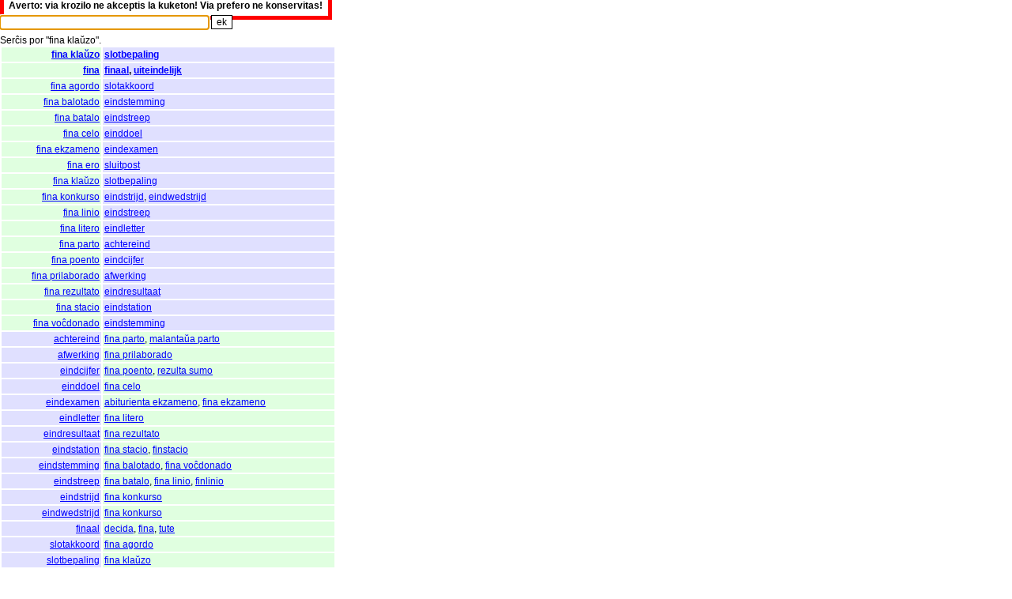

--- FILE ---
content_type: text/html; charset=UTF-8
request_url: https://vortaro.nl/?v=fina%20klauxzo;min=1
body_size: 2086
content:
<html><title>NL/EO vortaro</title>
<head><link rel=stylesheet href="style.css"><link rel=stylesheet href="min.css"></head>
<body onload="document.forms[0].elements[0].focus();">
<h1><span class=s title="verda stelo">&#x2605;</span> <span title="Nederlanda lingvo">NL</span>/<span title="Esperanto">EO</span> <span class=i><a href="./?v=vortaro">vortaro</a></span> <span class=s title="verda stelo">&#x2605;</span></h1><b class=averto>Averto: via krozilo ne akceptis la kuketon! Via prefero ne konservitas!</b><br>
<form method=get action="/">
<span class=teksto><span class=i><a href="./?v=vorto">Vorto</a></span>:</span>
<input name=v value="" size=36 title="Tajpu unikode aŭ ikse" class=l>
<input type=submit value="ek">
</form>
<span class=i><a href="./?v=sercxis">Serĉis</a> <a href="./?v=por">por</a> "</span>fina klaŭzo&quot;. <span class=teksto><span class=i><a href="./?v=la">La</a> <a href="./?v=sercxado">serĉado</a> <a href="./?v=dauxris">daŭris</a> 0,008 <a href="./?v=sekundojn">sekundojn</a> <a href="./?v=kaj">kaj</a> <a href="./?v=produktis">produktis</a> 47 <a href="./?v=rezultojn">rezultojn</a></span>:<br></span><table><tr><td class='eo r e'><a href="./?v=fina%20klauxzo">fina klaŭzo</a></td><td class='nl e'><a href="./?v=slotbepaling">slotbepaling</a></td></tr><tr><td class='eo r e'><a href="./?v=fina">fina</a></td><td class='nl e'><a href="./?v=finaal">finaal</a>, <a href="./?v=uiteindelijk">uiteindelijk</a></td></tr><tr><td class='eo r'><a href="./?v=fina%20agordo">fina agordo</a></td><td class='nl'><a href="./?v=slotakkoord">slotakkoord</a></td></tr><tr><td class='eo r'><a href="./?v=fina%20balotado">fina balotado</a></td><td class='nl'><a href="./?v=eindstemming">eindstemming</a></td></tr><tr><td class='eo r'><a href="./?v=fina%20batalo">fina batalo</a></td><td class='nl'><a href="./?v=eindstreep">eindstreep</a></td></tr><tr><td class='eo r'><a href="./?v=fina%20celo">fina celo</a></td><td class='nl'><a href="./?v=einddoel">einddoel</a></td></tr><tr><td class='eo r'><a href="./?v=fina%20ekzameno">fina ekzameno</a></td><td class='nl'><a href="./?v=eindexamen">eindexamen</a></td></tr><tr><td class='eo r'><a href="./?v=fina%20ero">fina ero</a></td><td class='nl'><a href="./?v=sluitpost">sluitpost</a></td></tr><tr><td class='eo r'><a href="./?v=fina%20klauxzo">fina klaŭzo</a></td><td class='nl'><a href="./?v=slotbepaling">slotbepaling</a></td></tr><tr><td class='eo r'><a href="./?v=fina%20konkurso">fina konkurso</a></td><td class='nl'><a href="./?v=eindstrijd">eindstrijd</a>, <a href="./?v=eindwedstrijd">eindwedstrijd</a></td></tr><tr><td class='eo r'><a href="./?v=fina%20linio">fina linio</a></td><td class='nl'><a href="./?v=eindstreep">eindstreep</a></td></tr><tr><td class='eo r'><a href="./?v=fina%20litero">fina litero</a></td><td class='nl'><a href="./?v=eindletter">eindletter</a></td></tr><tr><td class='eo r'><a href="./?v=fina%20parto">fina parto</a></td><td class='nl'><a href="./?v=achtereind">achtereind</a></td></tr><tr><td class='eo r'><a href="./?v=fina%20poento">fina poento</a></td><td class='nl'><a href="./?v=eindcijfer">eindcijfer</a></td></tr><tr><td class='eo r'><a href="./?v=fina%20prilaborado">fina prilaborado</a></td><td class='nl'><a href="./?v=afwerking">afwerking</a></td></tr><tr><td class='eo r'><a href="./?v=fina%20rezultato">fina rezultato</a></td><td class='nl'><a href="./?v=eindresultaat">eindresultaat</a></td></tr><tr><td class='eo r'><a href="./?v=fina%20stacio">fina stacio</a></td><td class='nl'><a href="./?v=eindstation">eindstation</a></td></tr><tr><td class='eo r'><a href="./?v=fina%20vocxdonado">fina voĉdonado</a></td><td class='nl'><a href="./?v=eindstemming">eindstemming</a></td></tr><tr><td class='nl r'><a href="./?v=achtereind">achtereind</a></td><td class='eo'><a href="./?v=fina%20parto">fina parto</a>, <a href="./?v=malantauxa%20parto">malantaŭa parto</a></td></tr><tr><td class='nl r'><a href="./?v=afwerking">afwerking</a></td><td class='eo'><a href="./?v=fina%20prilaborado">fina prilaborado</a></td></tr><tr><td class='nl r'><a href="./?v=eindcijfer">eindcijfer</a></td><td class='eo'><a href="./?v=fina%20poento">fina poento</a>, <a href="./?v=rezulta%20sumo">rezulta sumo</a></td></tr><tr><td class='nl r'><a href="./?v=einddoel">einddoel</a></td><td class='eo'><a href="./?v=fina%20celo">fina celo</a></td></tr><tr><td class='nl r'><a href="./?v=eindexamen">eindexamen</a></td><td class='eo'><a href="./?v=abiturienta%20ekzameno">abiturienta ekzameno</a>, <a href="./?v=fina%20ekzameno">fina ekzameno</a></td></tr><tr><td class='nl r'><a href="./?v=eindletter">eindletter</a></td><td class='eo'><a href="./?v=fina%20litero">fina litero</a></td></tr><tr><td class='nl r'><a href="./?v=eindresultaat">eindresultaat</a></td><td class='eo'><a href="./?v=fina%20rezultato">fina rezultato</a></td></tr><tr><td class='nl r'><a href="./?v=eindstation">eindstation</a></td><td class='eo'><a href="./?v=fina%20stacio">fina stacio</a>, <a href="./?v=finstacio">finstacio</a></td></tr><tr><td class='nl r'><a href="./?v=eindstemming">eindstemming</a></td><td class='eo'><a href="./?v=fina%20balotado">fina balotado</a>, <a href="./?v=fina%20vocxdonado">fina voĉdonado</a></td></tr><tr><td class='nl r'><a href="./?v=eindstreep">eindstreep</a></td><td class='eo'><a href="./?v=fina%20batalo">fina batalo</a>, <a href="./?v=fina%20linio">fina linio</a>, <a href="./?v=finlinio">finlinio</a></td></tr><tr><td class='nl r'><a href="./?v=eindstrijd">eindstrijd</a></td><td class='eo'><a href="./?v=fina%20konkurso">fina konkurso</a></td></tr><tr><td class='nl r'><a href="./?v=eindwedstrijd">eindwedstrijd</a></td><td class='eo'><a href="./?v=fina%20konkurso">fina konkurso</a></td></tr><tr><td class='nl r'><a href="./?v=finaal">finaal</a></td><td class='eo'><a href="./?v=decida">decida</a>, <a href="./?v=fina">fina</a>, <a href="./?v=tute">tute</a></td></tr><tr><td class='nl r'><a href="./?v=slotakkoord">slotakkoord</a></td><td class='eo'><a href="./?v=fina%20agordo">fina agordo</a></td></tr><tr><td class='nl r'><a href="./?v=slotbepaling">slotbepaling</a></td><td class='eo'><a href="./?v=fina%20klauxzo">fina klaŭzo</a></td></tr><tr><td class='nl r'><a href="./?v=sluitpost">sluitpost</a></td><td class='eo'><a href="./?v=fina%20ero">fina ero</a></td></tr><tr><td class='nl r'><a href="./?v=uiteindelijk">uiteindelijk</a></td><td class='eo'><a href="./?v=fina">fina</a></td></tr><tr><td class='eo r e'><a href="./?v=klauxzo">klaŭzo</a></td><td class='nl e'><a href="./?v=bepaling">bepaling</a>, <a href="./?v=clausule">clausule</a>, <a href="./?v=voorwaarde">voorwaarde</a></td></tr><tr><td class='eo r'><a href="./?v=escepta%20klauxzo">escepta klaŭzo</a></td><td class='nl'><a href="./?v=uitzonderingsbepaling">uitzonderingsbepaling</a></td></tr><tr><td class='eo r'><a href="./?v=fina%20klauxzo">fina klaŭzo</a></td><td class='nl'><a href="./?v=slotbepaling">slotbepaling</a></td></tr><tr><td class='eo r'><a href="./?v=legxa%20klauxzo">leĝa klaŭzo</a></td><td class='nl'><a href="./?v=wetsbepaling">wetsbepaling</a></td></tr><tr><td class='eo r'><a href="./?v=malpermesa%20klauxzo">malpermesa klaŭzo</a></td><td class='nl'><a href="./?v=verbodsbepaling">verbodsbepaling</a></td></tr><tr><td class='nl r'><a href="./?v=bepaling">bepaling</a></td><td class='eo'><a href="./?v=difino">difino</a>, <a href="./?v=fikso">fikso</a>, <a href="./?v=klauxzo">klaŭzo</a>, <a href="./?v=komplemento">komplemento</a>, <a href="./?v=kondicxo">kondiĉo</a>, <a href="./?v=preskribo">preskribo</a></td></tr><tr><td class='nl r'><a href="./?v=clausule">clausule</a></td><td class='eo'><a href="./?v=klauxzo">klaŭzo</a></td></tr><tr><td class='nl r'><a href="./?v=slotbepaling">slotbepaling</a></td><td class='eo'><a href="./?v=fina%20klauxzo">fina klaŭzo</a></td></tr><tr><td class='nl r'><a href="./?v=uitzonderingsbepaling">uitzonderingsbepaling</a></td><td class='eo'><a href="./?v=escepta%20klauxzo">escepta klaŭzo</a></td></tr><tr><td class='nl r'><a href="./?v=verbodsbepaling">verbodsbepaling</a></td><td class='eo'><a href="./?v=malpermesa%20klauxzo">malpermesa klaŭzo</a></td></tr><tr><td class='nl r'><a href="./?v=voorwaarde">voorwaarde</a></td><td class='eo'><a href="./?v=klauxzo">klaŭzo</a>, <a href="./?v=kondicxo">kondiĉo</a></td></tr><tr><td class='nl r'><a href="./?v=wetsbepaling">wetsbepaling</a></td><td class='eo'><a href="./?v=legxa%20klauxzo">leĝa klaŭzo</a></td></tr></table><div id=pref><br><span class=i><a href="./?v=viaj">Viaj</a> <a href="./?v=preferoj">preferoj</a></span>:<br><div class=g><span class=p>&gt; unikodo</span> <span class=p><a href="kuketo.plp?loko=/?v%3dfina%2520klauxzo%3bmin%3d1;iksoj=1">iksoj</a></span></div><div class=g><span class=p><a href="kuketo.plp?loko=/?v%3dfina%2520klauxzo%3bmin%3d1;min=0">normala</a></span> <span class=p>&gt; minimala</span></div> <span class=nevidebla><span class=i>(<a href="./?v=la">La</a> <a href="./?v=minimuma">minimuma</a> <a href="./?v=stilo">stilo</a> <a href="./?v=funkcias">funkcias</a> <a href="./?v=nur">nur</a> <a href="./?v=en">en</a> <a href="./?v=css">CSS</a>-<a href="./?v=eblaj">eblaj</a> <a href="./?v=grafikaj">grafikaj</a> <a href="./?v=kroziloj">kroziloj</a>.)<br></span></span><br></div><small class=teksto><span class=i>(<a href="./?v=bedauxre">Bedaŭre</a>, <a href="./?v=la">la</a> <a href="./?v=vortlisto">vortlisto</a> <a href="./?v=uzas">uzas</a> <a href="./?v=la">la</a> <a href="./?v=malnovan">malnovan</a> <a href="./?v=nederlandan">nederlandan</a> <a href="./?v=ortografion">ortografion</a>.)<br><a href="./?v=malbela">Malbela</a> </span><a href="index.plp.txt">kodo</a> <span class=i><a href="./?v=programita">programita</a> <a href="./?v=far">far</a> </span><a href="http://juerd.nl/eo">Juerd Waalboer</a>.<br></small></body></html>